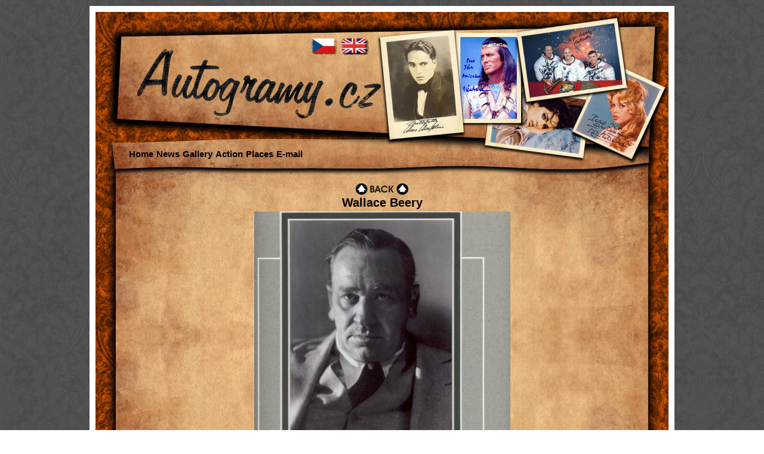

--- FILE ---
content_type: text/html; charset=UTF-8
request_url: http://autogramy.cz/index.php?category=show&id=45&lang=en
body_size: 1163
content:
<!doctype html public "-//W3C//DTD HTML 4.0 Transitional//EN">
<html>
 <head>


    <title>
 

  Galerie | Držitelé Oscara  - Wallace Beery | Autogramy.cz - Ján Podolský</title>
    <meta http-equiv="Content-Type" content="text/html; charset=utf-8">
    <meta http-equiv="Content-language" content="cs">
    <meta http-equiv="Cache-Control" content="Public">
    <meta name="description" lang="cs" content="Soukromá sbírka autogramů">
    <meta name="keywords" lang="cs" content="atogramy, autogram, podpis, známé osobnosti, ">
    <meta name="author" content="KOU">
    <meta name="robots" content="ALL,FOLLOW"> 
    <meta http-equiv="Cache-Control" content="must-revalidate, post-check=0, pre-check=0">
    <meta http-equiv="Pragma" content="public">
    <meta http-equiv="Cache-Control" content="no-cache">
    <meta http-equiv="Pragma" content="no-cache"> 
    <script type="text/javascript" src="./js/java.js"></script>
    <script type="text/javascript" src="./js/funkce.js"></script>
    <script type="text/javascript" src="js/prototype.js"></script>
    <script type="text/javascript" src="js/scriptaculous.js?load=effects,builder"></script>
    <script type="text/javascript" src="js/lightbox.js"></script>
    <link rel="stylesheet" type="text/css" href="./css/style.css" >
    <link rel="stylesheet" href="css/lightbox.css" type="text/css" media="screen" >
  </head>
  <body>
<center>
<div id="container">
    <div id="head">
      <div class="lng">
      
    <a href='/index.php?category=show&id=45&lang=en&amp;lang=cz' title="CZ"><img src="./images/flag/flag_cz2.gif" onmouseover="this.src = './images/flag/flag_cz3.gif'" onmouseout="this.src = './images/flag/flag_cz2.gif'"  border="0" alt="CZ"></a><a href='/index.php?category=show&id=45&lang=en&amp;lang=en'title="EN"><img src="./images/flag/flag_en1.gif" border="0" alt="EN">
    </div>  
 
    </div>
    <div id="menu"> 
        
        
  
    <div id="BoxMenu">   
     <ul>
        <li><a href="/">Home</a></li>
        <li><a href="/index.php?category=novinky">News</a></li>
        <li><a href="/index.php?category=galerie">Gallery</a></li>
        <li><a href="/index.php?category=akce">Action</a></li>
        <li><a href="/index.php?category=mista">Places</a></li>
        <li><a href="/index.php?category=email">E-mail</a></li>
        
              </ul>
     </div>  
       
        
  

 
       
    </div>
    <div id="content">
      <div class="contentCe">
 

      <span class="topShowNav"><a href="javascript:self.history.back();        "> <img src="./images/nav/zpet1en.gif" onmouseover="this.src = './images/nav/zpet2en.gif'" onmouseout="this.src = './images/nav/zpet1en.gif'"  border=0 alt="Zpět"></a></span>
        

       <div class="topShowH1">Wallace   Beery  </div>


<table border="0">  
  <tr>
    <td>
      <img src="./images/foto/Oscar/45_wallace_beery.jpg" id="img_b3">
    </td>
  </tr>
</table><br><br>
  
<table>


</table>
<br>
      </div>
    </div>



        <div id="footer">
          
        &copy;  Autogramy 2009 - All rights reserved Version 1.0 | <a href="/index.php?category=login">Administrace</a>
        </div>
        </div>
        </center>
    
    </body>
</html>


--- FILE ---
content_type: text/css
request_url: http://autogramy.cz/css/style.css
body_size: 2709
content:
/* CSS Document */
body { 
    background-image : url(../images/background/background.jpg); 
    margin : 0 0 0 0; 
    padding : 10px 0 0 0; 
    font-family : Arial, Verdana Helvetica, sans-serif; 
    font-size : 14px; 
    font-weight : bolder; 
} 
#container { 
    width : 980px; 
    margin : 0 0 0 0; 
    padding : 0 0 0 0; 
} 
#center h1 { 
    font-family : Arial, Helvetica, sans-serif; 
    font-size : 18px; 
    font-weight : bold; 
    color : red; 
    margin : 0 0 0 0; 
    padding : 0 0 0 0; 
} 
h2 { 
    font-size : 20px; 
    font-weight : bold;
    text-align:right; 
    color : black; 
    margin : 15px 100px 10px 0px; 
} 
/****************** Head **********************/
#head { 
    background-image : url(../images/background/back_01.jpg); 
    background-repeat : no-repeat; 
    padding : 0 0 0 0; 
    height : 219px; 
    width : 980px; 
    margin : 0 0 0 0; 
} 
.lng { 
    text-align : left; 
    padding : 50px 0 0 365px; 
} 
.lng a { 
    text-decoration : none; 
} 
#menu { 
    background-image : url(../images/background/back_02.jpg); 
    background-repeat : no-repeat; 
    height : 66px; 
    width : 980px; 
    /*padding : 0 0 0 20px; 
    margin : 0 0 0 0; */
} 
#content { 
    background-image : url(../images/background/back_03.jpg); 
    width : 980px; 
    padding : 0 0 0 0; 
    margin : 0 0 0 0; 
} 
.contentCe { 
    width : 880px; 
    padding : 10px 0 55px 0; 
    left : 50px; 
} 
/****************** menu **********************/
#BoxMenu{
    text-align: left;
    width:850px;
    height: 50px;
    margin:0px 0px 0px 0px;
    padding: 20px 0px 0px 0px;
    /*border: 1px solid #000000;*/
}
#BoxMenu ul{
  margin: 0;
  padding:0;
  text-align:left;
}
#BoxMenu li {
  position:relative;
  z-index:100;
  list-style-type:none;
  display:inline;
}
	
#BoxMenu li a, #BoxMenu li a:visited {
	text-decoration: none;
	color: black;
	font-weight:bold;
	font-size:15px;
  padding:7px 0;
  
  margin-right:1px;
  text-align:center;
}
#BoxMenu li a:hover{
  color: rgb(78,28,14);
  text-decoration: underline;
  font-weight:bold;
}	
#BoxMenu  ul ul {
  display: none;
  position:absolute;
  width:149px;
  
}
#BoxMenu ul li:hover ul,
#BoxMenu ul a:hover ul{
display: block;
}
/*

.menu ul{
list-style-type:none;
padding:0;
margin:0;
}
 make the top level links horizontal and position relative so that we can position the sub level 
.menu li{
float:left;
position:relative;
z-index:100;
}

use the table to position the dropdown list 
.menu table{
position:absolute;
border-collapse:collapse;
z-index:80;
left:-1px;
top:25px;
}

 style all the links 
.menu a, .menu :visited {
display:block;
font-size:10px;
width:149px;
padding:7px 0;
color:#000;
background:#949e7c;
text-decoration:none;
margin-right:1px;
text-align:center;
}
 style the links hover 
.menu :hover{
color:#444;
background:#d4d8bd;
}

 hide the sub level links 
.menu ul ul {
visibility:hidden;
position:absolute;
width:149px;
height:0;
}
 make the sub level visible on hover list or link 
.menu ul li:hover ul,
.menu ul a:hover ul{
visibility:visible;
}
************/
.AdminMenu {
    margin:0px 0px 0px 0px;
    padding:10px;
    width: 180px;
    float:left;
    background-color:#ba7c4b;
    border-left: 2px #9d693f solid;
	  border-bottom: 2px #9d693f solid;
}   
.AdminMenu  li{
  margin:0px 0px 0px -40px;
  list-style-type: none;
	display: block;
	font-family:  Arial , Verdana Helvetica, sans-serif ;
	font-size: 13px;
	color: black;
	text-align: left;
	padding: 10px 3px 4px 6px;
	border-left: 2px #7b2f00 dashed;
	border-bottom: 2px #7b2f00 dashed;

}  
.AdminMenu li a{
	text-decoration: none;
	color: white;
	font-weight:bold;
}
.AdminMenu li a:hover{
  color: #7b2f00;
  font-weight:bold;
}	
 /**************** Menu Galery ****************/ 

/*.MenuLocation{
  text-align: left;
  padding: 0px 0px 0px 0px;
  margin: 0px 30px 0px -40px;
  width:850px;
  /*float:left; @
.MenuGal li {
	list-style-type: none;
	display: inline;
	text-align: center;
	font-family:  Arial, Verdana Helvetica, sans-serif ;
	font-size: 13px;
	color: black;
	padding: 0px 3px 0px 3px;
	}
	
.MenuGal li a{
	text-decoration: none;
	font-size: 13px;
	color: black;
	font-weight:bold;
	padding: 0px 3px 0px 3px;
	

	
}
.MenuGal li a:hover{
  font-size: 13px;
  color: rgb(108,44,0);
  font-weight:bold;
  padding: 0px 3px 0px 3px;
}	 
 } */  
select{
    background-color:#DCBC78;
    border:1px solid #330000;
    font-weight: bold;
    font-family: arial;
}
.SelAlpha li {
	list-style-type: none;
	border: 1px solid;
	display: inline;
	height: 10px;
	text-align: center;
	font-family:  Arial, Verdana Helvetica, sans-serif ;
	font-size: 13px;
	color: black;
	margin: 0px 1px 0px 1px;
	}
.SelAlpha li a{
	text-decoration: none;
	width:8px;
	font-size: 13px;
	color: black;
	font-weight:bold;
	padding: 0px 2px 0px 2px;
  text-align: left;
}
.SelAlpha li a:hover{
  font-size: 13px;
  text-decoration: underline;
  color: rgb(108,44,0);
  font-weight:bold;
  padding: 0px 2px 0px 2px;
  text-align: left;
}	 
.guide{
  margin: 0px 0px 0px 0px;
  text-align: left;
}
.guide a{
  text-decoration: none;
	width:8px;
	font-size: 13px;
	color: black;
	font-weight:bold;
	text-align: left;
  }
.guide a:hover{
  font-size: 13px;
  text-decoration: underline;
  color: rgb(108,44,0);
  font-weight:bold;
  text-align: left;
}	  
/**************** Master Area ****************/



/**************** tabulkove********************/


a.imgBorder{
	
	font-family:  Arial, sans-serif, Helvetica, Verdana;
	font-size: 11px;
	color: #4d4b4a;
	font-weight:bolder;
	/*background-repeat: no-repeat;
	background-image: url("../images/background/back_image.png");*/
	text-decoration: none; 
	}

a.imgBorder:hover{
  color:#000000;
	text-decoration: none;
  font-size: 11px;
	/*background-image: url("../images/background/back_image.png");
	text-decoration: none; */
} 
/************************ places table *************/ 
td.imgBackPlace{
   width:200px;
   vertical-align: center;
   text-align: center;
  height:420px;
  background: url("../images/back_foto_places.jpg") center top;
  background-repeat: no-repeat;
  /*border: 1px solid red;*/
}
.plLink{
  font-family:  Arial, sans-serif, Helvetica, Verdana;
	font-size: 15px;
	color: #333300;
	font-weight:bolder;
	text-decoration: none; 
	}
a.plLink:hover{
  color:#000000;
	text-decoration: none;
  font-size: 15px;
  
}  
/****** news table *********************************/  
td.imgBorderRoomPred{
   width:200px;
   vertical-align: center;
   text-align: center;
  height:220px;
  background: url("../images/back_foto_pred.jpg") center top;
  background-repeat: no-repeat;
  /*border: 1px solid red;*/
  
}
td.imgBorderRoomWPred{
   width:200px;
   text-align: center;
   vertical-align: center;
   height:220px;
   background: url("../images/back_foto_pred.jpg") center top ;
   background-repeat: no-repeat;
   
 } 
td.imgBorderRoom{
   width:200px;
   vertical-align: center;
   text-align: center;
  height:200px;
  background: url("../images/back_foto.jpg") center top;
  background-repeat: no-repeat;
  /*border: 1px solid red;*/
}
td.imgBorderRoomW{
   width:200px;
   text-align: center;
   vertical-align: center;
   height:200px;
   background: url("../images/back_foto.jpg") center top ;
   background-repeat: no-repeat;
 } 
oscImg{
  margin:3px 0 4px 0;
}   
.nameInImg{
  margin-bottom:4px;
}

.nameInImgNew{
margin-bottom:0;
}
.odsaz{
  margin-top:5px;
} 
.addInImgNew{
  font-family:  Arial, sans-serif, Helvetica, Verdana;
	font-size: 11px;
	color: #000000;
	font-weight:bolder;
}
.addInImgNewW{
  font-family:  Arial, sans-serif, Helvetica, Verdana;
	font-size: 11px;
	color: #000000;
	font-weight:bolder;
		margin-bottom:3px;
	
}
 .catInImgNewW{
  font-family:  Arial, sans-serif, Helvetica, Verdana;
	font-size: 11px;
	vertical-align: bottom;
	color: #000000;
	font-weight:bolder;

}  


/******************* navigation on gallery ****************************/
		div.navigator{
			font-size:smaller;
			padding:5px;
			text-align:center;
		}
		div.totalpagesdisplay{
			padding-top:15px;
			font-size:12px;
			text-align:center;
			font-style:italic;
		}
		.navigator a, span.inactive{
			padding : 0px 5px 2px 5px;
			margin-left:0px;
			border:1px solid #000000;
		
		}
		.navigator a:link, .navigator a:visited
		,.navigator a:active{
			color: #4d4b4a;
			text-decoration: none;
		}
		.navigator a:hover{
	     color:#000000;
	     text-decoration: underline;
    }
		span.inactive{
			background : none;
			font-style:italic;
		}

/*********************/
.info{
  color: white; 
  font-size: 14px; 
  text-align: center;
  padding:5px; 
  margin: 10px 0px 30px; 
  border-top: solid 2px #3B3132; 
  border-bottom: solid 2px #3B3132; 
  background-color:#B18B00;
}
.cisty{
 clear:both;
}
#TabGalF{
  width: 800px;
 
}

#search{
  width: 800px;
  text-align: center;
 
  
}
td.Gal{
  width:140px;
  text-align:center;
  vertical-align:top;
  padding-top:10px;
  padding-bottom: 5px;
}
a.Gal{
	font-family:  Arial, sans-serif, Helvetica, Verdana;
	font-size: 14px;
	color: #333300;
	font-weight:bolder;
	text-decoration: none; 
	}
a.Gal:hover{
  color:#000000;
	text-decoration: none;
  font-size: 14px;
	/*background-image: url("../images/background/back_image.png");
	text-decoration: none; */
}
.longText{
  text-align: justify;
  width: 750px;
  }  
     
.topShow{
  margin-bottom: 10px;
  border: 1px solid #000000;
  
}
.topShowH1{
  text-align: center;
  font-size: 20px;
  font-weight: bold;
  margin: 0px 0px 0px 0px;
  padding:0px 0px 0px 0px;
}

.topShowNav{
  text-align: center;
  width:100px;
  margin: 0px 20px 0px 20px;
  /*padding:0px 0px 0px 0px;*/
 
}
.topShowBack{
  text-align:center;
}
#home{
  padding: 10px 10px 0px 30px;
  width: 670px;
  text-align: justify;
  float:left;
}
.stat{
  padding: 16px 0px 0px 0px;
  font-family: Arial, sans-serif, Helvetica, Verdana;
	font-size: 14px;
	color: #333300;
	font-weight:bolder;
	text-decoration: none; 
  text-align: center;
  width:166px;
  height:332px;
  float:left;
  right:0px;
  background: url("../images/back_stat.jpg") center top ;
  background-repeat: no-repeat;
}
.stat_up{
  padding: 7px 0px 0px 30px;
  font-family: Arial, sans-serif, Helvetica, Verdana;
	font-size: 14px;
	color: #990000;
	font-weight:bolder;
	text-decoration: none; 
  text-align: left;
  float:center;
  right:0px;
}
.stat_upr{
  padding: 5px 0px 5px 0px;
  color: #333300;
}
.stat_cihlova{
  color: #990000;
}
#adult{
  padding: 10px 0px 0px 0px;
  width: 670px;
  text-align: left;
  
}
/******************* Action ***********************/
td.imgBorderRoomAct{
   width:220px;
   text-align: center;
   vertical-align: center;
   height:220px;
   background: url("../images/back_foto_act.jpg") center top ;
   background-repeat: no-repeat;
   padding: 20px;
 } 
 
.ActName{
   margin: 1px 0px 0px 0px;
}
.ActPlace{	
  font-family:  Arial, sans-serif, Helvetica, Verdana;
	font-size: 11px;
	color: #333300;
	font-weight:bolder;
	text-decoration: none; 
}
.ActDate{
	font-family:  Arial, sans-serif, Helvetica, Verdana;
	font-size: 11px;
	color: #333300;
	font-weight:bolder;
	text-decoration: none; 
} 
/***************** selection galery **************/
.selection{
  margin: 0px 0px 0px 0px;
  padding:0px 0px 0px 0px;
  border-top: 1px solid #000000;
  border-bottom: 1px solid #000000;
  width:800px;
  font-family: Arial, Verdana;
  font-weight:bold;
  font-size:14px;

}
td.selectionTdSec{
  width:150px;
}
td.selectionTdOth{
  width:600px;
  text-align:left;
}
  
/**************** insert style ****************/
.InsTab{
   border: 1px solid #000000;
   margin: 0px 0px 0px 0px;
   padding: 0px 0px 0px 0px;
  }
td .InsTabLight {
   margin: 0px 0px 0px 0px; 
   border: 1px solid #000000;
   background-color:#E9EBEA;
    
  } 
  

/***************** Footer****************/
#footer{
    background-image:url(../images/background/back_04.jpg) ;
    background-repeat: no-repeat;
    width: 980px;
    height: 53px;
    padding: 1px 1px 1px 1px;
    margin:0px 0px 0px 0px;
    color: #8B8B8B;
    font-size: 10px;
    clear: both;
   
 }   
#footer a{
  color: #8B8B8B;
} 





--- FILE ---
content_type: application/javascript
request_url: http://autogramy.cz/js/funkce.js
body_size: 869
content:
// JavaScript Document
//------------------
//-------------------------------------------------------------------------------------------------------------------------------
//------------------
// AJAXovy naseptavac
// http://www.milosnemec.cz/clanek.php?id=157

// při prvním zobrazení stránky našeptávač skryjeme
//document.getElementById("naseptavacDiv").style.visibility = "hidden";

function GetKeyCode(e) {
  if (e) {
    return e.charCode ? e.charCode : e.keyCode;
  }
  else {
    return window.event.charCode ? window.event.charCode : window.event.keyCode;
  }
}

function generujNaseptavac(e) {
  var unicode = GetKeyCode(e);
  if (unicode == 40) {
    // šipka dolů
    var naseptavacDiv = document.getElementById("naseptavacDiv");
    if (naseptavacDiv.style.visibility == "visible") {
      var naseptavac = document.getElementById("naseptavac");
      naseptavac.options.selectedIndex = 0;
      naseptavac.focus();
      return;
    }
  }
  var str = document.getElementById("slovo").value;
  if (str != "") {
    // IE/zbytek světa
    if (window.ActiveXObject) {
      httpRequest = new ActiveXObject("Microsoft.XMLHTTP");
    } else {
      httpRequest = new XMLHttpRequest();
    }
    var url = "ajaxovy-naseptavac.php?str=" + encodeURI(str);
    httpRequest.open("POST", url, true);
    httpRequest.onreadystatechange= function () {processRequest(); } ;
    httpRequest.send(null);
  }
  else {
    document.getElementById("naseptavacDiv").style.visibility = "hidden";
  }
}

function processRequest() {
  if (httpRequest.readyState == 4) {
    if(httpRequest.status == 200) {
      var response = httpRequest.responseText;
      if (response == 'EMPTY') {
        document.getElementById("naseptavacDiv").style.visibility = "hidden";
      }
      else {
        document.getElementById("naseptavacDiv").innerHTML = response;
        document.getElementById("naseptavac").size =
          document.getElementById("naseptavac").options.length;
        document.getElementById("naseptavacDiv").style.visibility = "visible";
      }
    }
    else {
      alert("Chyba při načítání stránky"
        + httpRequest.status +":"+ httpRequest.statusText);
    }
  }
}

function getResultClickHandler() {
  var select = document.getElementById("naseptavac");
  var nazev = select.options[select.selectedIndex].innerHTML;
  document.getElementById("slovo").value = nazev;
  document.getElementById("naseptavacDiv").style.visibility = "hidden";
}

function getResultKeyPressHandler(e) {
  if (GetKeyCode(e) == 13) {
    getResultClickHandler();
  }
}



--- FILE ---
content_type: application/javascript
request_url: http://autogramy.cz/js/java.js
body_size: 393
content:
// JavaScript Document
function testOSC()
 {
 if(document.getElementById("OS").value == 3)
    {
     document.getElementById("SUB").style.visibility='visible';
    }
 else {
        document.getElementById("SUB").style.visibility='hidden';
      }   
 if (document.getElementById("OS").value == 5) 
    {
     document.getElementById("SUB1").style.visibility= 'visible';
    }
 else {
        document.getElementById("SUB1").style.visibility='hidden';
      }
  if (document.getElementById("OS").value == 4) 
    {
     document.getElementById("SUB2").style.visibility= 'visible';
    }
 else {
        document.getElementById("SUB2").style.visibility='hidden';
        document.getElementById("SUB2").checked = false;
      } 
      
   if (document.getElementById("OS").value == 7) 
    {
     document.getElementById("SUB3").style.visibility= 'visible';
    }
 else {
        document.getElementById("SUB3").style.visibility='hidden';
        
      } 
        
     if (document.getElementById("OS").value == 9) 
    {
     document.getElementById("SUB4").checked= true;
    }
                 
}    

function VisHid(idecko){
        el=document.getElementById(idecko).style;
        el.display=(el.display == 'block')?'none':'block';
        }

function showCell() {
document.getElementById('cellName').style.visibility='visible';
}

function chImg(nazev,novy) 
                      { 
              document.images[nazev].src=novy; 
                      }
